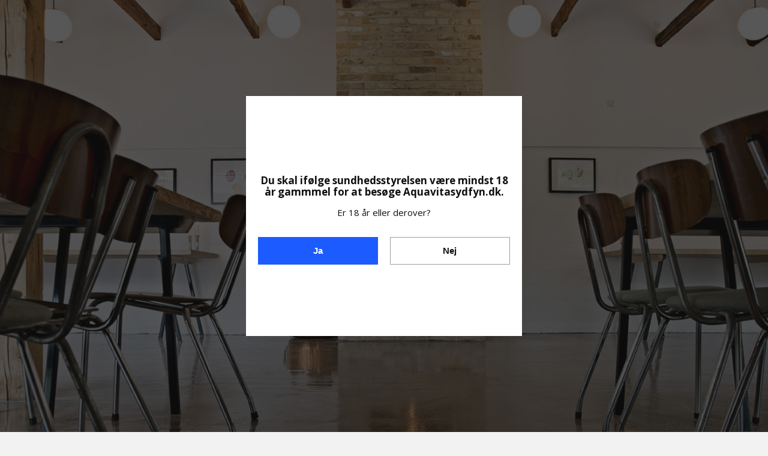

--- FILE ---
content_type: text/html; charset=UTF-8
request_url: https://aquavitaesydfyn.dk/shop/eau-de-vieer/conference/
body_size: 10111
content:
<!DOCTYPE html>
<!--[if IE 6]>
<html id="ie6" lang="da-DK" xmlns:fb="https://www.facebook.com/2008/fbml" xmlns:addthis="https://www.addthis.com/help/api-spec" >
<![endif]-->
<!--[if IE 7]>
<html id="ie7" lang="da-DK" xmlns:fb="https://www.facebook.com/2008/fbml" xmlns:addthis="https://www.addthis.com/help/api-spec" >
<![endif]-->
<!--[if IE 8]>
<html id="ie8" lang="da-DK" xmlns:fb="https://www.facebook.com/2008/fbml" xmlns:addthis="https://www.addthis.com/help/api-spec" >
<![endif]-->
<!--[if !(IE 6) | !(IE 7) | !(IE 8)  ]><!-->
<html lang="da-DK" xmlns:fb="https://www.facebook.com/2008/fbml" xmlns:addthis="https://www.addthis.com/help/api-spec" >
<!--<![endif]-->
<head>
	<meta charset="UTF-8" />
			
	
	<link rel="pingback" href="https://aquavitaesydfyn.dk/xmlrpc.php" />

		<!--[if lt IE 9]>
	<script src="https://aquavitaesydfyn.dk/wp-content/themes/Divi/js/html5.js" type="text/javascript"></script>
	<![endif]-->

	<script type="text/javascript">
		document.documentElement.className = 'js';
	</script>

	<title>Conference &#8211; Aqua Vitae Sydfyn</title>
<meta name='robots' content='max-image-preview:large' />
<link rel='dns-prefetch' href='//s7.addthis.com' />
<link rel='dns-prefetch' href='//maxcdn.bootstrapcdn.com' />
<link rel='dns-prefetch' href='//fonts.googleapis.com' />
<link rel='dns-prefetch' href='//s.w.org' />
<link rel="alternate" type="application/rss+xml" title="Aqua Vitae Sydfyn &raquo; Feed" href="https://aquavitaesydfyn.dk/feed/" />
<link rel="alternate" type="application/rss+xml" title="Aqua Vitae Sydfyn &raquo;-kommentar-feed" href="https://aquavitaesydfyn.dk/comments/feed/" />
		<script type="text/javascript">
			window._wpemojiSettings = {"baseUrl":"https:\/\/s.w.org\/images\/core\/emoji\/13.0.1\/72x72\/","ext":".png","svgUrl":"https:\/\/s.w.org\/images\/core\/emoji\/13.0.1\/svg\/","svgExt":".svg","source":{"concatemoji":"https:\/\/aquavitaesydfyn.dk\/wp-includes\/js\/wp-emoji-release.min.js?ver=5.7.12"}};
			!function(e,a,t){var n,r,o,i=a.createElement("canvas"),p=i.getContext&&i.getContext("2d");function s(e,t){var a=String.fromCharCode;p.clearRect(0,0,i.width,i.height),p.fillText(a.apply(this,e),0,0);e=i.toDataURL();return p.clearRect(0,0,i.width,i.height),p.fillText(a.apply(this,t),0,0),e===i.toDataURL()}function c(e){var t=a.createElement("script");t.src=e,t.defer=t.type="text/javascript",a.getElementsByTagName("head")[0].appendChild(t)}for(o=Array("flag","emoji"),t.supports={everything:!0,everythingExceptFlag:!0},r=0;r<o.length;r++)t.supports[o[r]]=function(e){if(!p||!p.fillText)return!1;switch(p.textBaseline="top",p.font="600 32px Arial",e){case"flag":return s([127987,65039,8205,9895,65039],[127987,65039,8203,9895,65039])?!1:!s([55356,56826,55356,56819],[55356,56826,8203,55356,56819])&&!s([55356,57332,56128,56423,56128,56418,56128,56421,56128,56430,56128,56423,56128,56447],[55356,57332,8203,56128,56423,8203,56128,56418,8203,56128,56421,8203,56128,56430,8203,56128,56423,8203,56128,56447]);case"emoji":return!s([55357,56424,8205,55356,57212],[55357,56424,8203,55356,57212])}return!1}(o[r]),t.supports.everything=t.supports.everything&&t.supports[o[r]],"flag"!==o[r]&&(t.supports.everythingExceptFlag=t.supports.everythingExceptFlag&&t.supports[o[r]]);t.supports.everythingExceptFlag=t.supports.everythingExceptFlag&&!t.supports.flag,t.DOMReady=!1,t.readyCallback=function(){t.DOMReady=!0},t.supports.everything||(n=function(){t.readyCallback()},a.addEventListener?(a.addEventListener("DOMContentLoaded",n,!1),e.addEventListener("load",n,!1)):(e.attachEvent("onload",n),a.attachEvent("onreadystatechange",function(){"complete"===a.readyState&&t.readyCallback()})),(n=t.source||{}).concatemoji?c(n.concatemoji):n.wpemoji&&n.twemoji&&(c(n.twemoji),c(n.wpemoji)))}(window,document,window._wpemojiSettings);
		</script>
		<meta content="Divi v.2.5.6" name="generator"/><style type="text/css">
img.wp-smiley,
img.emoji {
	display: inline !important;
	border: none !important;
	box-shadow: none !important;
	height: 1em !important;
	width: 1em !important;
	margin: 0 .07em !important;
	vertical-align: -0.1em !important;
	background: none !important;
	padding: 0 !important;
}
</style>
	<link rel='stylesheet' id='cff-css'  href='https://aquavitaesydfyn.dk/wp-content/plugins/custom-facebook-feed/css/cff-style.css?ver=2.4.6' type='text/css' media='all' />
<link rel='stylesheet' id='cff-font-awesome-css'  href='https://maxcdn.bootstrapcdn.com/font-awesome/4.5.0/css/font-awesome.min.css?ver=4.5.0' type='text/css' media='all' />
<link rel='stylesheet' id='woocommerce-layout-css'  href='https://aquavitaesydfyn.dk/wp-content/plugins/woocommerce/assets/css/woocommerce-layout.css?ver=3.2.6' type='text/css' media='all' />
<link rel='stylesheet' id='woocommerce-smallscreen-css'  href='https://aquavitaesydfyn.dk/wp-content/plugins/woocommerce/assets/css/woocommerce-smallscreen.css?ver=3.2.6' type='text/css' media='only screen and (max-width: 768px)' />
<link rel='stylesheet' id='woocommerce-general-css'  href='https://aquavitaesydfyn.dk/wp-content/plugins/woocommerce/assets/css/woocommerce.css?ver=3.2.6' type='text/css' media='all' />
<link rel='stylesheet' id='divi-fonts-css'  href='https://fonts.googleapis.com/css?family=Open+Sans:300italic,400italic,600italic,700italic,800italic,400,300,600,700,800&#038;subset=latin,latin-ext' type='text/css' media='all' />
<link rel='stylesheet' id='et-gf-abel-css'  href='https://fonts.googleapis.com/css?family=Abel:400&#038;subset=latin' type='text/css' media='all' />
<link rel='stylesheet' id='et-gf-lato-css'  href='https://fonts.googleapis.com/css?family=Lato:400,100,100italic,300,300italic,400italic,700,700italic,900,900italic&#038;subset=latin' type='text/css' media='all' />
<link rel='stylesheet' id='divi-style-css'  href='https://aquavitaesydfyn.dk/wp-content/themes/Divi/style.css?ver=2.5.6' type='text/css' media='all' />
<link rel='stylesheet' id='et-shortcodes-css-css'  href='https://aquavitaesydfyn.dk/wp-content/themes/Divi/epanel/shortcodes/css/shortcodes.css?ver=3.0' type='text/css' media='all' />
<link rel='stylesheet' id='et-shortcodes-responsive-css-css'  href='https://aquavitaesydfyn.dk/wp-content/themes/Divi/epanel/shortcodes/css/shortcodes_responsive.css?ver=3.0' type='text/css' media='all' />
<link rel='stylesheet' id='magnific-popup-css'  href='https://aquavitaesydfyn.dk/wp-content/themes/Divi/includes/builder/styles/magnific_popup.css?ver=2.5.6' type='text/css' media='all' />
<link rel='stylesheet' id='addthis_all_pages-css'  href='https://aquavitaesydfyn.dk/wp-content/plugins/addthis-smart-layers/frontend/build/addthis_wordpress_public.min.css?ver=5.7.12' type='text/css' media='all' />
<script type='text/javascript' src='https://aquavitaesydfyn.dk/wp-includes/js/jquery/jquery.min.js?ver=3.5.1' id='jquery-core-js'></script>
<script type='text/javascript' src='https://aquavitaesydfyn.dk/wp-includes/js/jquery/jquery-migrate.min.js?ver=3.3.2' id='jquery-migrate-js'></script>
<script type='text/javascript' src='https://aquavitaesydfyn.dk/wp-admin/admin-ajax.php?action=addthis_global_options_settings&#038;ver=5.7.12' id='addthis_global_options-js'></script>
<script type='text/javascript' src='https://s7.addthis.com/js/300/addthis_widget.js?ver=5.7.12#pubid=5c266b7ceaf3dfccdb3c1276e52c206f' id='addthis_widget-js'></script>
<script type='text/javascript' src='https://aquavitaesydfyn.dk/wp-content/plugins/hms-testimonials/rotator.js?ver=5.7.12' id='hms-testimonials-rotator-js'></script>
<link rel="https://api.w.org/" href="https://aquavitaesydfyn.dk/wp-json/" /><link rel="alternate" type="application/json" href="https://aquavitaesydfyn.dk/wp-json/wp/v2/product/379" /><link rel="EditURI" type="application/rsd+xml" title="RSD" href="https://aquavitaesydfyn.dk/xmlrpc.php?rsd" />
<link rel="wlwmanifest" type="application/wlwmanifest+xml" href="https://aquavitaesydfyn.dk/wp-includes/wlwmanifest.xml" /> 
<meta name="generator" content="WordPress 5.7.12" />
<meta name="generator" content="WooCommerce 3.2.6" />
<link rel="canonical" href="https://aquavitaesydfyn.dk/shop/eau-de-vieer/conference/" />
<link rel='shortlink' href='https://aquavitaesydfyn.dk/?p=379' />
<link rel="alternate" type="application/json+oembed" href="https://aquavitaesydfyn.dk/wp-json/oembed/1.0/embed?url=https%3A%2F%2Faquavitaesydfyn.dk%2Fshop%2Feau-de-vieer%2Fconference%2F" />
<link rel="alternate" type="text/xml+oembed" href="https://aquavitaesydfyn.dk/wp-json/oembed/1.0/embed?url=https%3A%2F%2Faquavitaesydfyn.dk%2Fshop%2Feau-de-vieer%2Fconference%2F&#038;format=xml" />
				<style type="text/css">

					form.cart button.single_add_to_cart_button, form.cart .quantity, .widget.woocommerce.widget_shopping_cart					{
						display: none !important
					}

				</style>

				<meta name="viewport" content="width=device-width, initial-scale=1.0, maximum-scale=1.0, user-scalable=0" />		<style id="theme-customizer-css">
													.woocommerce #respond input#submit, .woocommerce-page #respond input#submit, .woocommerce #content input.button, .woocommerce-page #content input.button, .woocommerce-message, .woocommerce-error, .woocommerce-info { background: #e5e5e5 !important; }
			#et_search_icon:hover, .mobile_menu_bar:before, .et-social-icon a:hover, .et_pb_sum, .et_pb_pricing li a, .et_pb_pricing_table_button, .et_overlay:before, .entry-summary p.price ins, .woocommerce div.product span.price, .woocommerce-page div.product span.price, .woocommerce #content div.product span.price, .woocommerce-page #content div.product span.price, .woocommerce div.product p.price, .woocommerce-page div.product p.price, .woocommerce #content div.product p.price, .woocommerce-page #content div.product p.price, .et_pb_member_social_links a:hover, .woocommerce .star-rating span:before, .woocommerce-page .star-rating span:before, .et_pb_widget li a:hover, .et_pb_filterable_portfolio .et_pb_portfolio_filters li a.active, .et_pb_filterable_portfolio .et_pb_portofolio_pagination ul li a.active, .et_pb_gallery .et_pb_gallery_pagination ul li a.active, .wp-pagenavi span.current, .wp-pagenavi a:hover, .nav-single a, .posted_in a { color: #e5e5e5; }
			.et_pb_contact_submit, .et_password_protected_form .et_submit_button, .et_pb_bg_layout_light .et_pb_newsletter_button, .comment-reply-link, .form-submit input, .et_pb_bg_layout_light .et_pb_promo_button, .et_pb_bg_layout_light .et_pb_more_button, .woocommerce a.button.alt, .woocommerce-page a.button.alt, .woocommerce button.button.alt, .woocommerce-page button.button.alt, .woocommerce input.button.alt, .woocommerce-page input.button.alt, .woocommerce #respond input#submit.alt, .woocommerce-page #respond input#submit.alt, .woocommerce #content input.button.alt, .woocommerce-page #content input.button.alt, .woocommerce a.button, .woocommerce-page a.button, .woocommerce button.button, .woocommerce-page button.button, .woocommerce input.button, .woocommerce-page input.button { color: #e5e5e5; }
			.footer-widget h4 { color: #e5e5e5; }
			.et-search-form, .nav li ul, .et_mobile_menu, .footer-widget li:before, .et_pb_pricing li:before, blockquote { border-color: #e5e5e5; }
			.et_pb_counter_amount, .et_pb_featured_table .et_pb_pricing_heading, .et_quote_content, .et_link_content, .et_audio_content { background-color: #e5e5e5; }
									a { color: #e5e5e5; }
													#top-header, #et-secondary-nav li ul { background-color: #e5e5e5; }
																			#top-menu li a { font-size: 14px; }
			body.et_vertical_nav .container.et_search_form_container .et-search-form input { font-size: 14px !important; }
		
					#top-menu li a, .et_search_form_container input {
									font-weight: normal; font-style: normal; text-transform: uppercase; text-decoration: none; 													letter-spacing: 2px;
							}

			.et_search_form_container input::-moz-placeholder {
									font-weight: normal; font-style: normal; text-transform: uppercase; text-decoration: none; 													letter-spacing: 2px;
							}
			.et_search_form_container input::-webkit-input-placeholder {
									font-weight: normal; font-style: normal; text-transform: uppercase; text-decoration: none; 													letter-spacing: 2px;
							}
			.et_search_form_container input:-ms-input-placeholder {
									font-weight: normal; font-style: normal; text-transform: uppercase; text-decoration: none; 													letter-spacing: 2px;
							}
		
													#main-footer .footer-widget h4 { color: #e5e5e5; }
							.footer-widget li:before { border-color: #e5e5e5; }
															body .et_pb_button,
			.woocommerce a.button.alt, .woocommerce-page a.button.alt, .woocommerce button.button.alt, .woocommerce-page button.button.alt, .woocommerce input.button.alt, .woocommerce-page input.button.alt, .woocommerce #respond input#submit.alt, .woocommerce-page #respond input#submit.alt, .woocommerce #content input.button.alt, .woocommerce-page #content input.button.alt,
			.woocommerce a.button, .woocommerce-page a.button, .woocommerce button.button, .woocommerce-page button.button, .woocommerce input.button, .woocommerce-page input.button, .woocommerce #respond input#submit, .woocommerce-page #respond input#submit, .woocommerce #content input.button, .woocommerce-page #content input.button
			{
																	border-width: 0px !important;
																							}
			body.et_pb_button_helper_class .et_pb_button,
			.woocommerce.et_pb_button_helper_class a.button.alt, .woocommerce-page.et_pb_button_helper_class a.button.alt, .woocommerce.et_pb_button_helper_class button.button.alt, .woocommerce-page.et_pb_button_helper_class button.button.alt, .woocommerce.et_pb_button_helper_class input.button.alt, .woocommerce-page.et_pb_button_helper_class input.button.alt, .woocommerce.et_pb_button_helper_class #respond input#submit.alt, .woocommerce-page.et_pb_button_helper_class #respond input#submit.alt, .woocommerce.et_pb_button_helper_class #content input.button.alt, .woocommerce-page.et_pb_button_helper_class #content input.button.alt,
			.woocommerce.et_pb_button_helper_class a.button, .woocommerce-page.et_pb_button_helper_class a.button, .woocommerce.et_pb_button_helper_class button.button, .woocommerce-page.et_pb_button_helper_class button.button, .woocommerce.et_pb_button_helper_class input.button, .woocommerce-page.et_pb_button_helper_class input.button, .woocommerce.et_pb_button_helper_class #respond input#submit, .woocommerce-page.et_pb_button_helper_class #respond input#submit, .woocommerce.et_pb_button_helper_class #content input.button, .woocommerce-page.et_pb_button_helper_class #content input.button {
									color: #f4f4f4 !important;
							}
						
						h1, h2, h3, h4, h5, h6, .et_quote_content blockquote p, .et_pb_slide_description .et_pb_slide_title {
											font-weight: normal; font-style: normal; text-transform: uppercase; text-decoration: none; 																letter-spacing: 1px;
					
									}
		
		
		@media only screen and ( min-width: 981px ) {
													h1 { font-size: 22px; }
				h2, .product .related h2, .et_pb_column_1_2 .et_quote_content blockquote p { font-size: 18px; }
				h3 { font-size: 16px; }
				h4, .et_pb_circle_counter h3, .et_pb_number_counter h3, .et_pb_column_1_3 .et_pb_post h2, .et_pb_column_1_4 .et_pb_post h2, .et_pb_blog_grid h2, .et_pb_column_1_3 .et_quote_content blockquote p, .et_pb_column_3_8 .et_quote_content blockquote p, .et_pb_column_1_4 .et_quote_content blockquote p, .et_pb_blog_grid .et_quote_content blockquote p, .et_pb_column_1_3 .et_link_content h2, .et_pb_column_3_8 .et_link_content h2, .et_pb_column_1_4 .et_link_content h2, .et_pb_blog_grid .et_link_content h2, .et_pb_column_1_3 .et_audio_content h2, .et_pb_column_3_8 .et_audio_content h2, .et_pb_column_1_4 .et_audio_content h2, .et_pb_blog_grid .et_audio_content h2, .et_pb_column_3_8 .et_pb_audio_module_content h2, .et_pb_column_1_3 .et_pb_audio_module_content h2, .et_pb_gallery_grid .et_pb_gallery_item h3, .et_pb_portfolio_grid .et_pb_portfolio_item h2, .et_pb_filterable_portfolio_grid .et_pb_portfolio_item h2 { font-size: 13px; }
				h5 { font-size: 11px; }
				h6 { font-size: 10px; }
				.et_pb_slide_description .et_pb_slide_title { font-size: 33px; }
				.woocommerce ul.products li.product h3, .woocommerce-page ul.products li.product h3, .et_pb_gallery_grid .et_pb_gallery_item h3, .et_pb_portfolio_grid .et_pb_portfolio_item h2, .et_pb_filterable_portfolio_grid .et_pb_portfolio_item h2, .et_pb_column_1_4 .et_pb_audio_module_content h2 { font-size: 11px; }
										.footer-widget h4 { font-size: 18px; }
																						.et_header_style_centered.et_hide_primary_logo #main-header:not(.et-fixed-header) .logo_container, .et_header_style_centered.et_hide_fixed_logo #main-header.et-fixed-header .logo_container { height: 11.88px; }
																.et-fixed-header#top-header, .et-fixed-header#top-header #et-secondary-nav li ul { background-color: #e5e5e5; }
													.et-fixed-header #top-menu li a { font-size: 14px; }
												
					}
		@media only screen and ( min-width: 1350px) {
			.et_pb_row { padding: 27px 0; }
			.et_pb_section { padding: 54px 0; }
			.single.et_pb_pagebuilder_layout.et_full_width_page .et_post_meta_wrapper { padding-top: 81px; }
			.et_pb_section.et_pb_section_first { padding-top: inherit; }
			.et_pb_fullwidth_section { padding: 0; }
		}
		@media only screen and ( max-width: 980px ) {
																				}
		@media only screen and ( max-width: 767px ) {
														}
	</style>

					<style class="et_heading_font">
				h1, h2, h3, h4, h5, h6 {
					font-family: 'Abel', Helvetica, Arial, Lucida, sans-serif;				}
				</style>
							<style class="et_primary_nav_font">
				#main-header,
				#et-top-navigation {
					font-family: 'Lato', Helvetica, Arial, Lucida, sans-serif; font-weight: 300;				}
				</style>
			
		<style id="theme-customizer-sidebar-width-css">
		body #page-container #sidebar { width:22%; }
				body #page-container #left-area { width:78%; }
				.et_right_sidebar #main-content .container:before { right:22% !important; }
				.et_left_sidebar #main-content .container:before { left:22% !important; }	</style>
	
	<style id="module-customizer-css">
			</style>

	<link rel="shortcut icon" href="https://www.aquavitaesydfyn.dk/wp-content/uploads/2016/09/llogo-fav2.png" />	<noscript><style>.woocommerce-product-gallery{ opacity: 1 !important; }</style></noscript>
	<style type="text/css" id="custom-background-css">
body.custom-background { background-color: #f2f2f2; }
</style>
	<style type="text/css" id="et-custom-css">
#et-secondary-menu {

    display: none;
}
.price, .amount{
display: none !important;
}

.et_pb_section_0 {

    height: 400px !important;
}
.woocommerce div.product div.images, .woocommerce div.product div.summary {
    margin-bottom: 2em;
    margin-right: 20px;
}

.product-category .count{
  display: none;
}
.woocommerce #content div.product div.images, .woocommerce div.product div.images, .woocommerce-page #content div.product div.images, .woocommerce-page div.product div.images {
    float: left;
    width: 40%;
}
.woocommerce #content div.product div.summary, .woocommerce div.product div.summary, .woocommerce-page #content div.product div.summary, .woocommerce-page div.product div.summary {
   float: none;
   width: auto; 
padding-left: 15px;
}

.et_overlay {
    display: block;
       background: rgba(255, 255, 255, 0.4);
opacity: 0.6;

}
.et_overlay:hover {

       background: rgba(255, 255, 255, 0.0);
opacity: 1;

}
.et_pb_main_blurb_image:hover {
   
    opacity: 0.5;
}
</style></head>
<body class="product-template-default single single-product postid-379 custom-background woocommerce woocommerce-page et_color_scheme_red et_pb_button_helper_class et_fixed_nav et_show_nav et_cover_background et_secondary_nav_enabled et_secondary_nav_two_panels osx et_pb_gutters3 et_primary_nav_dropdown_animation_fade et_secondary_nav_dropdown_animation_fade et_pb_footer_columns4 et_header_style_left et_right_sidebar chrome">
	<div id="page-container">

			<div id="top-header">
			<div class="container clearfix">

			
				<div id="et-info">
									<span id="et-info-phone">21 34 21 67</span>
				
									<a href="mailto:kkm@no22.dk"><span id="et-info-email">kkm@no22.dk</span></a>
				
				<ul class="et-social-icons">

	<li class="et-social-icon et-social-facebook">
		<a href="https://da-dk.facebook.com/Aqua-Vitae-Sydfyn-726633387466828/" class="icon">
			<span>Facebook</span>
		</a>
	</li>

</ul>				</div> <!-- #et-info -->

			
				<div id="et-secondary-menu">
				<div class="et_duplicate_social_icons">
								<ul class="et-social-icons">

	<li class="et-social-icon et-social-facebook">
		<a href="https://da-dk.facebook.com/Aqua-Vitae-Sydfyn-726633387466828/" class="icon">
			<span>Facebook</span>
		</a>
	</li>

</ul>
							</div><a href="https://aquavitaesydfyn.dk/cart/" class="et-cart-info">
				<span>0 Objekter</span>
			</a>				</div> <!-- #et-secondary-menu -->

			</div> <!-- .container -->
		</div> <!-- #top-header -->
	
		<header id="main-header" data-height-onload="66">
			<div class="container clearfix et_menu_container">
							<div class="logo_container">
					<span class="logo_helper"></span>
					<a href="https://aquavitaesydfyn.dk/">
						<img src="https://www.aquavitaesydfyn.dk/wp-content/uploads/2015/11/llogo.jpg" alt="Aqua Vitae Sydfyn" id="logo" data-height-percentage="54" />
					</a>
				</div>
				<div id="et-top-navigation" data-height="66" data-fixed-height="40">
					<nav id="top-menu-nav">
					<ul id="top-menu" class="nav"><li id="menu-item-304" class="menu-item menu-item-type-post_type menu-item-object-page menu-item-304"><a href="https://aquavitaesydfyn.dk/232-2/om-os/">Aqua Vitae Sydfyn</a></li>
<li id="menu-item-560" class="menu-item menu-item-type-post_type menu-item-object-page current_page_parent menu-item-560"><a href="https://aquavitaesydfyn.dk/shop/">&#8220;Webshop&#8221;</a></li>
<li id="menu-item-289" class="menu-item menu-item-type-post_type menu-item-object-page menu-item-289"><a href="https://aquavitaesydfyn.dk/kontakt/">Kontakt os</a></li>
</ul>					</nav>

					
										<div id="et_top_search">
						<span id="et_search_icon"></span>
					</div>
					
					<div id="et_mobile_nav_menu">
			<div class="mobile_nav closed">
				<span class="select_page">Vælg en side</span>
				<span class="mobile_menu_bar"></span>
			</div>
		</div>				</div> <!-- #et-top-navigation -->
			</div> <!-- .container -->
			<div class="et_search_outer">
				<div class="container et_search_form_container">
					<form role="search" method="get" class="et-search-form" action="https://aquavitaesydfyn.dk/">
					<input type="search" class="et-search-field" placeholder="Søg &hellip;" value="" name="s" title="Søg efter:" />					</form>
					<span class="et_close_search_field"></span>
				</div>
			</div>
		</header> <!-- #main-header -->

		<div id="et-main-area">
            <div 
                class="elfsight-widget-age-verification elfsight-widget" 
                data-elfsight-age-verification-options="%7B%22minimumAge%22%3A18%2C%22verificationMethod%22%3A%22buttons%22%2C%22dateType%22%3A%22auto%22%2C%22rememberDuration%22%3A30%2C%22underAgeAction%22%3A%22message%22%2C%22underAgeMessage%22%3A%22P%5Cu00e5%20grund%20af%20alder%20kan%20du%20desv%5Cu00e6rre%20ikke%20f%5Cu00e5%20vist%20vores%20produkter.%22%2C%22underAgeRedirectUrl%22%3A%22%22%2C%22whereToDisplay%22%3A%22allPages%22%2C%22excludedPages%22%3A%5B%5D%2C%22specificPages%22%3A%5B%7B%22url%22%3A%22%22%7D%5D%2C%22message%22%3A%22Du%20skal%20if%5Cu00f8lge%20sundhedsstyrelsen%20v%5Cu00e6re%20mindst%2018%20%5Cu00e5r%20gammmel%20for%20at%20%20bes%5Cu00f8ge%20%20Aquavitasydfyn.dk.%22%2C%22caption%22%3A%22Er%2018%20%5Cu00e5r%20eller%20derover%3F%22%2C%22submitButtonText%22%3A%22Enter%22%2C%22yesButtonText%22%3A%22Ja%22%2C%22noButtonText%22%3A%22Nej%22%2C%22additionalInfo%22%3A%22%22%2C%22logo%22%3Anull%2C%22image%22%3Anull%2C%22overlayBackgroundImage%22%3A%22https%3A%5C%2F%5C%2Faquavitaesydfyn.dk%5C%2Fwp-content%5C%2Fuploads%5C%2F2015%5C%2F12%5C%2FforsideBes%5Cu00f8g-os.jpg%22%2C%22align%22%3A%22center%22%2C%22shape%22%3A%22rectangle%22%2C%22overlayBackgroundColor%22%3A%22rgba%2817%2C%2017%2C%2017%2C%200.7%29%22%2C%22popupBackgroundColor%22%3A%22rgb%28255%2C%20255%2C%20255%29%22%2C%22textColor%22%3A%22rgb%2817%2C%2017%2C%2017%29%22%2C%22submitButtonColor%22%3A%22rgb%2828%2C%2091%2C%20255%29%22%2C%22yesButtonColor%22%3A%22rgb%2828%2C%2091%2C%20255%29%22%2C%22noButtonColor%22%3A%22rgb%2817%2C%2017%2C%2017%29%22%2C%22messageFontSize%22%3A17%2C%22textFontSize%22%3A15%2C%22additionalTextFontSize%22%3A10%2C%22widgetId%22%3A%221%22%7D" 
                data-elfsight-age-verification-version="1.1.0"
                data-elfsight-widget-id="elfsight-age-verification-1">
            </div>
            
	
		<div id="main-content">
			<div class="container">
				<div id="content-area" class="clearfix">
					<div id="left-area"><nav class="woocommerce-breadcrumb"><a href="https://aquavitaesydfyn.dk">Forside</a>&nbsp;&#47;&nbsp;<a href="https://aquavitaesydfyn.dk/shop/">Butik</a>&nbsp;&#47;&nbsp;<a href="https://aquavitaesydfyn.dk/produkt-kategori/eau-de-vieer/">Eau de vie’er</a>&nbsp;&#47;&nbsp;Conference</nav>
		
			

<div id="product-379" class="post-379 product type-product status-publish has-post-thumbnail product_cat-eau-de-vieer first instock taxable shipping-taxable purchasable product-type-simple">

	<div class="woocommerce-product-gallery woocommerce-product-gallery--with-images woocommerce-product-gallery--columns-4 images" data-columns="4" style="opacity: 0; transition: opacity .25s ease-in-out;">
	<figure class="woocommerce-product-gallery__wrapper">
		<div data-thumb="https://aquavitaesydfyn.dk/wp-content/uploads/2016/06/Conference-2-157x157.jpg" class="woocommerce-product-gallery__image"><a href="https://aquavitaesydfyn.dk/wp-content/uploads/2016/06/Conference-2.jpg"><img width="510" height="668" src="https://aquavitaesydfyn.dk/wp-content/uploads/2016/06/Conference-2-510x668.jpg" class="attachment-shop_single size-shop_single wp-post-image" alt="" loading="lazy" title="Conference 2" data-caption="" data-src="https://aquavitaesydfyn.dk/wp-content/uploads/2016/06/Conference-2.jpg" data-large_image="https://aquavitaesydfyn.dk/wp-content/uploads/2016/06/Conference-2.jpg" data-large_image_width="3360" data-large_image_height="4404" srcset="https://aquavitaesydfyn.dk/wp-content/uploads/2016/06/Conference-2-510x668.jpg 510w, https://aquavitaesydfyn.dk/wp-content/uploads/2016/06/Conference-2-229x300.jpg 229w, https://aquavitaesydfyn.dk/wp-content/uploads/2016/06/Conference-2-781x1024.jpg 781w, https://aquavitaesydfyn.dk/wp-content/uploads/2016/06/Conference-2-1080x1416.jpg 1080w" sizes="(max-width: 510px) 100vw, 510px" /></a></div>	</figure>
</div>

	<div class="summary entry-summary">

		<h1 class="product_title entry-title">Conference</h1><p class="price"><span class="woocommerce-Price-amount amount">230,00&nbsp;<span class="woocommerce-Price-currencySymbol">DKK</span></span></p>
<div class="woocommerce-product-details__short-description">
    <p>Conference har sit lidt besynderlige navn fra fremavlerens præsentation på en frugtudstilling i England i slutningen af 1800-tallet. På udstillingen &#8211; konferencen &#8211; havde pæren ikke nået at få navn, så et lyst hoved foreslog navnet Conference. Eau-de-vie med en meget fin, let sødlig pæresmag.</p>
<p>&nbsp;</p>
</div>

	
	<form class="cart" method="post" enctype='multipart/form-data'>
			<div class="quantity">
		<label class="screen-reader-text" for="quantity_695f50a029c45">Antal</label>
		<input type="number" id="quantity_695f50a029c45" class="input-text qty text" step="1" min="1" max="" name="quantity" value="1" title="Stk" size="4" pattern="[0-9]*" inputmode="numeric" />
	</div>
	
		<button type="submit" name="add-to-cart" value="379" class="single_add_to_cart_button button alt">Tilføj til kurv</button>

			</form>

	
<div class="product_meta">

	
	
	<span class="posted_in">Kategori: <a href="https://aquavitaesydfyn.dk/produkt-kategori/eau-de-vieer/" rel="tag">Eau de vie’er</a></span>
	
	
</div>


	</div><!-- .summary -->

	
	<section class="related products">

		<h2>Relaterede produkter</h2>

		<ul class="products">

			
				<li class="post-396 product type-product status-publish has-post-thumbnail product_cat-eau-de-vieer first instock taxable shipping-taxable purchasable product-type-simple">
	<a href="https://aquavitaesydfyn.dk/shop/eau-de-vieer/hindbaer-geist/" class="woocommerce-LoopProduct-link woocommerce-loop-product__link"><span class="et_shop_image"><img width="400" height="400" src="//aquavitaesydfyn.dk/wp-content/uploads/2016/06/Hindbær-2-400x400.jpg" class="attachment-shop_catalog size-shop_catalog wp-post-image" alt="" loading="lazy" srcset="//aquavitaesydfyn.dk/wp-content/uploads/2016/06/Hindbær-2-400x400.jpg 400w, //aquavitaesydfyn.dk/wp-content/uploads/2016/06/Hindbær-2-150x150.jpg 150w, //aquavitaesydfyn.dk/wp-content/uploads/2016/06/Hindbær-2-157x157.jpg 157w" sizes="(max-width: 400px) 100vw, 400px" /><span class="et_overlay"></span></span><h2 class="woocommerce-loop-product__title">Hindbær Geist</h2>
	<span class="price"><span class="woocommerce-Price-amount amount">230,00&nbsp;<span class="woocommerce-Price-currencySymbol">DKK</span></span></span>
</a></li>

			
				<li class="post-371 product type-product status-publish has-post-thumbnail product_cat-eau-de-vieer  instock taxable shipping-taxable purchasable product-type-simple">
	<a href="https://aquavitaesydfyn.dk/shop/eau-de-vieer/kvaede/" class="woocommerce-LoopProduct-link woocommerce-loop-product__link"><span class="et_shop_image"><img width="400" height="400" src="//aquavitaesydfyn.dk/wp-content/uploads/2016/06/Kvæde-2-400x400.jpg" class="attachment-shop_catalog size-shop_catalog wp-post-image" alt="" loading="lazy" srcset="//aquavitaesydfyn.dk/wp-content/uploads/2016/06/Kvæde-2-400x400.jpg 400w, //aquavitaesydfyn.dk/wp-content/uploads/2016/06/Kvæde-2-150x150.jpg 150w, //aquavitaesydfyn.dk/wp-content/uploads/2016/06/Kvæde-2-157x157.jpg 157w" sizes="(max-width: 400px) 100vw, 400px" /><span class="et_overlay"></span></span><h2 class="woocommerce-loop-product__title">Kvæde</h2>
	<span class="price"><span class="woocommerce-Price-amount amount">230,00&nbsp;<span class="woocommerce-Price-currencySymbol">DKK</span></span></span>
</a></li>

			
				<li class="post-360 product type-product status-publish has-post-thumbnail product_cat-eau-de-vieer last outofstock taxable shipping-taxable purchasable product-type-simple">
	<a href="https://aquavitaesydfyn.dk/shop/eau-de-vieer/sydfynske-aebler/" class="woocommerce-LoopProduct-link woocommerce-loop-product__link"><span class="et_shop_image"><img width="400" height="400" src="//aquavitaesydfyn.dk/wp-content/uploads/2016/04/Sydfynske-Æbler-2-400x400.jpg" class="attachment-shop_catalog size-shop_catalog wp-post-image" alt="" loading="lazy" srcset="//aquavitaesydfyn.dk/wp-content/uploads/2016/04/Sydfynske-Æbler-2-400x400.jpg 400w, //aquavitaesydfyn.dk/wp-content/uploads/2016/04/Sydfynske-Æbler-2-150x150.jpg 150w, //aquavitaesydfyn.dk/wp-content/uploads/2016/04/Sydfynske-Æbler-2-157x157.jpg 157w" sizes="(max-width: 400px) 100vw, 400px" /><span class="et_overlay"></span></span><h2 class="woocommerce-loop-product__title">Sydfynske Æbler</h2>
	<span class="price"><span class="woocommerce-Price-amount amount">230,00&nbsp;<span class="woocommerce-Price-currencySymbol">DKK</span></span></span>
</a></li>

			
		</ul>

	</section>


</div><!-- #product-379 -->


		
	</div> <!-- #left-area -->	<div id="sidebar">
		<div id="woocommerce_product_categories-2" class="et_pb_widget woocommerce widget_product_categories"><h4 class="widgettitle">Produkter</h4><ul class="product-categories"><li class="cat-item cat-item-12"><a href="https://aquavitaesydfyn.dk/produkt-kategori/pomo/">Pomó</a></li>
<li class="cat-item cat-item-13 current-cat"><a href="https://aquavitaesydfyn.dk/produkt-kategori/eau-de-vieer/">Eau de vie’er</a></li>
<li class="cat-item cat-item-14"><a href="https://aquavitaesydfyn.dk/produkt-kategori/oekologiske-braendevine/">Økologiske brændevine</a></li>
<li class="cat-item cat-item-15"><a href="https://aquavitaesydfyn.dk/produkt-kategori/fadlagrede-aeblebraendevine/">Fadlagrede æblebrændevine</a></li>
<li class="cat-item cat-item-16"><a href="https://aquavitaesydfyn.dk/produkt-kategori/krydderbraendevine/">Krydderbrændevine</a></li>
</ul></div> <!-- end .et_pb_widget --><div id="black-studio-tinymce-6" class="et_pb_widget widget_black_studio_tinymce"><h4 class="widgettitle">Kontrolrapport</h4><div class="textwidget"><p><a href="http://www.findsmiley.dk/793310" target="_blank" rel="noopener"><img class="alignnone size-full wp-image-216" src="//aquavitaesydfyn.dk/wp-content/uploads/2015/11/Banner_gul_99x32.gif" alt="Banner_gul_99x32" width="99" height="32" /></a></p>
</div></div> <!-- end .et_pb_widget -->	</div> <!-- end #sidebar -->

				</div> <!-- #content-area -->
			</div> <!-- .container -->
		</div> <!-- #main-content -->
	

	<span class="et_pb_scroll_top et-pb-icon"></span>


			<footer id="main-footer">
				
<div class="container">
	<div id="footer-widgets" class="clearfix">
	<div class="footer-widget"><div id="black-studio-tinymce-7" class="fwidget et_pb_widget widget_black_studio_tinymce"><div class="textwidget"><p><a href="http://www.findsmiley.dk/793310" target="_blank" rel="noopener"><img class="alignnone size-full wp-image-216" src="//aquavitaesydfyn.dk/wp-content/uploads/2015/11/Banner_gul_99x32.gif" alt="Banner_gul_99x32" width="99" height="32" /></a></p>
</div></div> <!-- end .fwidget --></div> <!-- end .footer-widget --><div class="footer-widget"><div id="woocommerce_product_categories-3" class="fwidget et_pb_widget woocommerce widget_product_categories"><h4 class="title">Produktkategorier</h4><ul class="product-categories"><li class="cat-item cat-item-12"><a href="https://aquavitaesydfyn.dk/produkt-kategori/pomo/">Pomó</a></li>
<li class="cat-item cat-item-13 current-cat"><a href="https://aquavitaesydfyn.dk/produkt-kategori/eau-de-vieer/">Eau de vie’er</a></li>
<li class="cat-item cat-item-14"><a href="https://aquavitaesydfyn.dk/produkt-kategori/oekologiske-braendevine/">Økologiske brændevine</a></li>
<li class="cat-item cat-item-15"><a href="https://aquavitaesydfyn.dk/produkt-kategori/fadlagrede-aeblebraendevine/">Fadlagrede æblebrændevine</a></li>
<li class="cat-item cat-item-16"><a href="https://aquavitaesydfyn.dk/produkt-kategori/krydderbraendevine/">Krydderbrændevine</a></li>
</ul></div> <!-- end .fwidget --></div> <!-- end .footer-widget --><div class="footer-widget"><div id="black-studio-tinymce-3" class="fwidget et_pb_widget widget_black_studio_tinymce"><h4 class="title">Vi støttes af</h4><div class="textwidget"><p><a href="//aquavitaesydfyn.dk/wp-content/uploads/2015/11/akt-banner-landd.jpg"><img class="wp-image-208 size-medium aligncenter" src="//aquavitaesydfyn.dk/wp-content/uploads/2015/11/akt-banner-landd-300x56.jpg" alt="" width="300" height="56" /></a></p>
<p style="text-align: center; font-size: 10px; line-height: 110%;">Den Europæiske Landbrugsfond for Udvikling af Landdistrikterne<br />
Danmark og Europa investerer i Landdistrikterne</p>
</div></div> <!-- end .fwidget --></div> <!-- end .footer-widget --><div class="footer-widget last"><div id="black-studio-tinymce-4" class="fwidget et_pb_widget widget_black_studio_tinymce"><h4 class="title">Kontakt Aqua Vitae</h4><div class="textwidget"><p><strong>Aqua Vitae Sydfyn Aps</strong><br />
Skårupørevej 22<br />
DK-5881 Skårup</p>
<p>CVR: 38 54 91 11<br />
Telefon: 21 34 21 67<br />
Email: <a href="mailto:kkm@no22.dk">kkm@no22.dk</a></p>
</div></div> <!-- end .fwidget --></div> <!-- end .footer-widget -->	</div> <!-- #footer-widgets -->
</div>	<!-- .container -->

		
				<div id="footer-bottom">
					<div class="container clearfix">
				<ul class="et-social-icons">

	<li class="et-social-icon et-social-facebook">
		<a href="https://da-dk.facebook.com/Aqua-Vitae-Sydfyn-726633387466828/" class="icon">
			<span>Facebook</span>
		</a>
	</li>

</ul>
						<p id="footer-info">&copy;2026 Aqua Vitae Sydfyn | Wordpress-woocommerce CMS og webshop: <a href='http://www.blkom.dk' title='Løvendahl Kommunikation'>Løvendahl Kommunikation</a> </p>
					</div>	<!-- .container -->
				</div>
			</footer> <!-- #main-footer -->
		</div> <!-- #et-main-area -->


	</div> <!-- #page-container -->

	<!-- Custom Facebook Feed JS -->
<script type="text/javascript">
var cfflinkhashtags = "true";
</script>
<script type="application/ld+json">{"@context":"https:\/\/schema.org\/","@graph":[{"@context":"https:\/\/schema.org\/","@type":"BreadcrumbList","itemListElement":[{"@type":"ListItem","position":"1","item":{"name":"Forside","@id":"https:\/\/aquavitaesydfyn.dk"}},{"@type":"ListItem","position":"2","item":{"name":"Butik","@id":"https:\/\/aquavitaesydfyn.dk\/shop\/"}},{"@type":"ListItem","position":"3","item":{"name":"Eau de vie\u2019er","@id":"https:\/\/aquavitaesydfyn.dk\/produkt-kategori\/eau-de-vieer\/"}},{"@type":"ListItem","position":"4","item":{"name":"Conference"}}]},{"@context":"https:\/\/schema.org\/","@type":"Product","@id":"https:\/\/aquavitaesydfyn.dk\/shop\/eau-de-vieer\/conference\/","name":"Conference","image":"https:\/\/aquavitaesydfyn.dk\/wp-content\/uploads\/2016\/06\/Conference-2.jpg","description":"Conference har sit lidt besynderlige navn fra fremavlerens pr\u00e6sentation p\u00e5 en frugtudstilling i England i slutningen af 1800-tallet. P\u00e5 udstillingen - konferencen - havde p\u00e6ren ikke n\u00e5et at f\u00e5 navn, s\u00e5 et lyst hoved foreslog navnet Conference. Eau-de-vie med en meget fin, let s\u00f8dlig p\u00e6resmag. &nbsp;","sku":"","offers":[{"@type":"Offer","price":"230.00","priceCurrency":"DKK","availability":"https:\/\/schema.org\/InStock","url":"https:\/\/aquavitaesydfyn.dk\/shop\/eau-de-vieer\/conference\/","seller":{"@type":"Organization","name":"Aqua Vitae Sydfyn","url":"https:\/\/aquavitaesydfyn.dk"}}]}]}</script><script type='text/javascript' src='https://aquavitaesydfyn.dk/wp-content/themes/Divi/includes/builder/scripts/frontend-builder-global-functions.js?ver=2.5.6' id='et-builder-modules-global-functions-script-js'></script>
<script type='text/javascript' src='https://aquavitaesydfyn.dk/wp-content/plugins/custom-facebook-feed/js/cff-scripts.js?ver=2.4.6' id='cffscripts-js'></script>
<script type='text/javascript' id='wc-add-to-cart-js-extra'>
/* <![CDATA[ */
var wc_add_to_cart_params = {"ajax_url":"\/wp-admin\/admin-ajax.php","wc_ajax_url":"https:\/\/aquavitaesydfyn.dk\/?wc-ajax=%%endpoint%%","i18n_view_cart":"Se kurv","cart_url":"https:\/\/aquavitaesydfyn.dk\/cart\/","is_cart":"","cart_redirect_after_add":"no"};
/* ]]> */
</script>
<script type='text/javascript' src='https://aquavitaesydfyn.dk/wp-content/plugins/woocommerce/assets/js/frontend/add-to-cart.min.js?ver=3.2.6' id='wc-add-to-cart-js'></script>
<script type='text/javascript' id='wc-single-product-js-extra'>
/* <![CDATA[ */
var wc_single_product_params = {"i18n_required_rating_text":"V\u00e6lg venligst en vurdering","review_rating_required":"yes","flexslider":{"rtl":false,"animation":"slide","smoothHeight":true,"directionNav":false,"controlNav":"thumbnails","slideshow":false,"animationSpeed":500,"animationLoop":false,"allowOneSlide":false},"zoom_enabled":"","photoswipe_enabled":"","photoswipe_options":{"shareEl":false,"closeOnScroll":false,"history":false,"hideAnimationDuration":0,"showAnimationDuration":0},"flexslider_enabled":""};
/* ]]> */
</script>
<script type='text/javascript' src='https://aquavitaesydfyn.dk/wp-content/plugins/woocommerce/assets/js/frontend/single-product.min.js?ver=3.2.6' id='wc-single-product-js'></script>
<script type='text/javascript' src='https://aquavitaesydfyn.dk/wp-content/plugins/woocommerce/assets/js/jquery-blockui/jquery.blockUI.min.js?ver=2.70' id='jquery-blockui-js'></script>
<script type='text/javascript' src='https://aquavitaesydfyn.dk/wp-content/plugins/woocommerce/assets/js/js-cookie/js.cookie.min.js?ver=2.1.4' id='js-cookie-js'></script>
<script type='text/javascript' id='woocommerce-js-extra'>
/* <![CDATA[ */
var woocommerce_params = {"ajax_url":"\/wp-admin\/admin-ajax.php","wc_ajax_url":"https:\/\/aquavitaesydfyn.dk\/?wc-ajax=%%endpoint%%"};
/* ]]> */
</script>
<script type='text/javascript' src='https://aquavitaesydfyn.dk/wp-content/plugins/woocommerce/assets/js/frontend/woocommerce.min.js?ver=3.2.6' id='woocommerce-js'></script>
<script type='text/javascript' id='wc-cart-fragments-js-extra'>
/* <![CDATA[ */
var wc_cart_fragments_params = {"ajax_url":"\/wp-admin\/admin-ajax.php","wc_ajax_url":"https:\/\/aquavitaesydfyn.dk\/?wc-ajax=%%endpoint%%","fragment_name":"wc_fragments_4952d73924c4c1b29e323118c717afee"};
/* ]]> */
</script>
<script type='text/javascript' src='https://aquavitaesydfyn.dk/wp-content/plugins/woocommerce/assets/js/frontend/cart-fragments.min.js?ver=3.2.6' id='wc-cart-fragments-js'></script>
<script type='text/javascript' src='https://aquavitaesydfyn.dk/wp-content/themes/Divi/js/custom.js?ver=2.5.6' id='divi-custom-script-js'></script>
<script type='text/javascript' src='https://aquavitaesydfyn.dk/wp-content/themes/Divi/js/smoothscroll.js?ver=2.5.6' id='smooth-scroll-js'></script>
<script type='text/javascript' src='https://aquavitaesydfyn.dk/wp-content/themes/Divi/includes/builder/scripts/jquery.fitvids.js?ver=2.5.6' id='divi-fitvids-js'></script>
<script type='text/javascript' src='https://aquavitaesydfyn.dk/wp-content/themes/Divi/includes/builder/scripts/waypoints.min.js?ver=2.5.6' id='waypoints-js'></script>
<script type='text/javascript' src='https://aquavitaesydfyn.dk/wp-content/themes/Divi/includes/builder/scripts/jquery.magnific-popup.js?ver=2.5.6' id='magnific-popup-js'></script>
<script type='text/javascript' id='et-builder-modules-script-js-extra'>
/* <![CDATA[ */
var et_pb_custom = {"ajaxurl":"https:\/\/aquavitaesydfyn.dk\/wp-admin\/admin-ajax.php","images_uri":"https:\/\/aquavitaesydfyn.dk\/wp-content\/themes\/Divi\/images","builder_images_uri":"https:\/\/aquavitaesydfyn.dk\/wp-content\/themes\/Divi\/includes\/builder\/images","et_load_nonce":"a5841b56c3","subscription_failed":"Please, check the fields below to make sure you entered the correct information.","fill_message":"Please, fill in the following fields:","contact_error_message":"Please, fix the following errors:","invalid":"Invalid email","captcha":"Captcha","prev":"Prev","previous":"Forrige","next":"N\u00e6ste","wrong_captcha":"You entered the wrong number in captcha.","is_builder_plugin_used":"","is_divi_theme_used":"1","widget_search_selector":".widget_search"};
/* ]]> */
</script>
<script type='text/javascript' src='https://aquavitaesydfyn.dk/wp-content/themes/Divi/includes/builder/scripts/frontend-builder-scripts.js?ver=2.5.6' id='et-builder-modules-script-js'></script>
<script type='text/javascript' src='https://aquavitaesydfyn.dk/wp-includes/js/wp-embed.min.js?ver=5.7.12' id='wp-embed-js'></script>
<script type='text/javascript' src='https://aquavitaesydfyn.dk/wp-content/plugins/elfsight-age-verification-cc/assets/elfsight-age-verification.js?ver=1.1.0' id='elfsight-age-verification-js'></script>
</body>
</html>